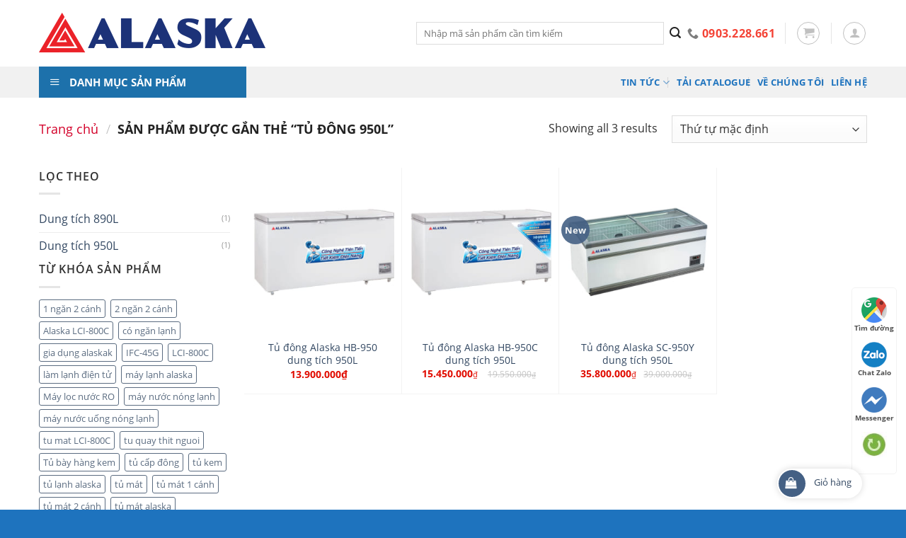

--- FILE ---
content_type: text/html; charset=UTF-8
request_url: https://alaskavietnam.org/tu-khoa-san-pham/tu-dong-950l/
body_size: 18527
content:
<!DOCTYPE html>
<!--[if IE 9 ]> <html lang="vi"
	prefix="og: https://ogp.me/ns#"  class="ie9 loading-site no-js"> <![endif]-->
<!--[if IE 8 ]> <html lang="vi"
	prefix="og: https://ogp.me/ns#"  class="ie8 loading-site no-js"> <![endif]-->
<!--[if (gte IE 9)|!(IE)]><!--><html lang="vi"
	prefix="og: https://ogp.me/ns#"  class="loading-site no-js"> <!--<![endif]-->
<head>

<meta charset="UTF-8" />
<meta name=”robots” content=”noodp,index,follow” />
<meta name=’revisit-after’ content=’1 days’ />
<meta http-equiv=”content-language” content=”vi” />
<meta http-equiv=”Content-Type” content=”text/html; charset=utf-8″ />
<!-- geo-tag-begin -->
<meta name="geo.region" content="VN-HN" />
<meta name="geo.placename" content="Hà Nội" />
<meta name="geo.position" content="21.02945;105.854444" />
<meta name="ICBM" content="21.02945, 105.854444" />

<meta name="geo.region" content="VN-SG" />
<meta name="geo.placename" content="Hồ Chí Minh" />
<meta name="geo.position" content="10.775844;106.701756" />
<meta name="ICBM" content="10.775844, 106.701756" />
<!-- geo-tag-end -->

	<link rel="profile" href="https://gmpg.org/xfn/11" />
	<link rel="pingback" href="https://alaskavietnam.org/xmlrpc.php" />

	<script>(function(html){html.className = html.className.replace(/\bno-js\b/,'js')})(document.documentElement);</script>
<title>tủ đông 950l | Alaska Việt Nam</title>
<meta name="viewport" content="width=device-width, initial-scale=1, maximum-scale=1" />
<!-- All In One SEO Pack 3.6.2ob_start_detected [-1,-1] -->

<meta name="keywords"  content="hb-950,tủ đông hb-950,tủ đông 950l,tu dong hb-950,tủ đông alaska,sc-950y,tu dong sc 950y,tủ đông sc 950y,tủ bày hàng sc 950y,tu dong kinh phang,tủ đông kính phẳng" />

<script type="application/ld+json" class="aioseop-schema">{}</script>
<link rel="canonical" href="https://alaskavietnam.org/tu-khoa-san-pham/tu-dong-950l/" />
			<script type="text/javascript" >
				window.ga=window.ga||function(){(ga.q=ga.q||[]).push(arguments)};ga.l=+new Date;
				ga('create', 'G-1R47JD7MNV', { 'cookieDomain': 'alaskavietnam.org' } );
				// Plugins
				
				ga('send', 'pageview');
			</script>
			<script async src="https://www.google-analytics.com/analytics.js"></script>
			<!-- All In One SEO Pack -->
<link rel='dns-prefetch' href='//s.w.org' />
<link rel='stylesheet' id='dashicons-css'  href='https://alaskavietnam.org/wp-includes/css/dashicons.min.css?ver=5.4.18' type='text/css' media='all' />
<link rel='stylesheet' id='font-awesome-css'  href='https://alaskavietnam.org/wp-content/themes/flatsome-child/font-awesome/css/font-awesome.min.css?ver=5.4.18' type='text/css' media='all' />
<link rel='stylesheet' id='menu-icons-extra-css'  href='https://alaskavietnam.org/wp-content/plugins/menu-icons/css/extra.min.css?ver=0.12.4' type='text/css' media='all' />
<link rel='stylesheet' id='wc-block-vendors-style-css'  href='https://alaskavietnam.org/wp-content/plugins/woocommerce/packages/woocommerce-blocks/build/vendors-style.css?ver=2.7.1' type='text/css' media='all' />
<link rel='stylesheet' id='wc-block-style-css'  href='https://alaskavietnam.org/wp-content/plugins/woocommerce/packages/woocommerce-blocks/build/style.css?ver=2.7.1' type='text/css' media='all' />
<link rel='stylesheet' id='contact-form-7-css'  href='https://alaskavietnam.org/wp-content/plugins/contact-form-7/includes/css/styles.css?ver=5.2' type='text/css' media='all' />
<link rel='stylesheet' id='ot-vertical-menu-css-css'  href='https://alaskavietnam.org/wp-content/plugins/ot-flatsome-vertical-menu/assets/css/style.css?ver=1.2.3' type='text/css' media='all' />
<link rel='stylesheet' id='pwb-styles-frontend-css'  href='https://alaskavietnam.org/wp-content/plugins/perfect-woocommerce-brands/assets/css/styles-frontend.min.css?ver=1.8.3' type='text/css' media='all' />
<link rel='stylesheet' id='toc-screen-css'  href='https://alaskavietnam.org/wp-content/plugins/table-of-contents-plus/screen.min.css?ver=2002' type='text/css' media='all' />
<link rel='stylesheet' id='woof-css'  href='https://alaskavietnam.org/wp-content/plugins/woocommerce-products-filter/css/front.css?ver=2.2.4' type='text/css' media='all' />
<link rel='stylesheet' id='chosen-drop-down-css'  href='https://alaskavietnam.org/wp-content/plugins/woocommerce-products-filter/js/chosen/chosen.min.css?ver=2.2.4' type='text/css' media='all' />
<style id='woocommerce-inline-inline-css' type='text/css'>
.woocommerce form .form-row .required { visibility: visible; }
</style>
<link rel='stylesheet' id='slick-style-css'  href='https://alaskavietnam.org/wp-content/themes/flatsome-child/libs/slick/slick.css?ver=5.4.18' type='text/css' media='all' />
<link rel='stylesheet' id='flatsome-icons-css'  href='https://alaskavietnam.org/wp-content/themes/flatsome/assets/css/fl-icons.css?ver=3.12' type='text/css' media='all' />
<link rel='stylesheet' id='flatsome-main-css'  href='https://alaskavietnam.org/wp-content/themes/flatsome/assets/css/flatsome.css?ver=3.12.0' type='text/css' media='all' />
<link rel='stylesheet' id='flatsome-shop-css'  href='https://alaskavietnam.org/wp-content/themes/flatsome/assets/css/flatsome-shop.css?ver=3.12.0' type='text/css' media='all' />
<link rel='stylesheet' id='flatsome-style-css'  href='https://alaskavietnam.org/wp-content/themes/flatsome-child/style.css?ver=1.0.0' type='text/css' media='all' />
<script type='text/javascript' src='https://alaskavietnam.org/wp-includes/js/jquery/jquery.js?ver=1.12.4-wp'></script>
<link rel='https://api.w.org/' href='https://alaskavietnam.org/wp-json/' />
<link rel="EditURI" type="application/rsd+xml" title="RSD" href="https://alaskavietnam.org/xmlrpc.php?rsd" />
<link rel="wlwmanifest" type="application/wlwmanifest+xml" href="https://alaskavietnam.org/wp-includes/wlwmanifest.xml" /> 
<meta name="generator" content="WordPress 5.4.18" />
<meta name="generator" content="WooCommerce 4.3.0" />
<link rel="canonical" href="https://alaskavietnam.org/tu-khoa-san-pham/tu-dong-950l/" />
<style>.bg{opacity: 0; transition: opacity 1s; -webkit-transition: opacity 1s;} .bg-loaded{opacity: 1;}</style><!--[if IE]><link rel="stylesheet" type="text/css" href="https://alaskavietnam.org/wp-content/themes/flatsome/assets/css/ie-fallback.css"><script src="//cdnjs.cloudflare.com/ajax/libs/html5shiv/3.6.1/html5shiv.js"></script><script>var head = document.getElementsByTagName('head')[0],style = document.createElement('style');style.type = 'text/css';style.styleSheet.cssText = ':before,:after{content:none !important';head.appendChild(style);setTimeout(function(){head.removeChild(style);}, 0);</script><script src="https://alaskavietnam.org/wp-content/themes/flatsome/assets/libs/ie-flexibility.js"></script><![endif]--><!-- Google tag (gtag.js) -->
<script async src="https://www.googletagmanager.com/gtag/js?id=G-1R47JD7MNV"></script>
<script>
  window.dataLayer = window.dataLayer || [];
  function gtag(){dataLayer.push(arguments);}
  gtag('js', new Date());

  gtag('config', 'G-1R47JD7MNV');
</script>	<noscript><style>.woocommerce-product-gallery{ opacity: 1 !important; }</style></noscript>
	<!-- Hiện không có phiên bản amphtml nào cho URL này. --><link rel="icon" href="https://alaskavietnam.org/wp-content/uploads/2020/07/logo_alaska.png" sizes="32x32" />
<link rel="icon" href="https://alaskavietnam.org/wp-content/uploads/2020/07/logo_alaska.png" sizes="192x192" />
<link rel="apple-touch-icon" href="https://alaskavietnam.org/wp-content/uploads/2020/07/logo_alaska.png" />
<meta name="msapplication-TileImage" content="https://alaskavietnam.org/wp-content/uploads/2020/07/logo_alaska.png" />
<style id="custom-css" type="text/css">:root {--primary-color: #446084;}.full-width .ubermenu-nav, .container, .row{max-width: 1200px}.row.row-collapse{max-width: 1170px}.row.row-small{max-width: 1192.5px}.row.row-large{max-width: 1230px}.header-main{height: 94px}#logo img{max-height: 94px}#logo{width:503px;}#logo img{padding:5px 0;}.stuck #logo img{padding:1px 0;}.header-bottom{min-height: 10px}.header-top{min-height: 30px}.transparent .header-main{height: 204px}.transparent #logo img{max-height: 204px}.has-transparent + .page-title:first-of-type,.has-transparent + #main > .page-title,.has-transparent + #main > div > .page-title,.has-transparent + #main .page-header-wrapper:first-of-type .page-title{padding-top: 254px;}.header.show-on-scroll,.stuck .header-main{height:70px!important}.stuck #logo img{max-height: 70px!important}.search-form{ width: 100%;}.header-bg-color, .header-wrapper {background-color: rgba(255,255,255,0.9)}.header-bottom {background-color: #f1f1f1}.header-main .nav > li > a{line-height: 30px }.stuck .header-main .nav > li > a{line-height: 43px }.header-bottom-nav > li > a{line-height: 5px }@media (max-width: 549px) {.header-main{height: 70px}#logo img{max-height: 70px}}.main-menu-overlay{background-color: #a30b84}.nav-dropdown-has-arrow li.has-dropdown:before{border-bottom-color: #1c3278;}.nav .nav-dropdown{border-color: #1c3278 }.nav-dropdown{font-size:113%}.nav-dropdown-has-arrow li.has-dropdown:after{border-bottom-color: #ffffff;}.nav .nav-dropdown{background-color: #ffffff}.header-top{background-color:rgba(94,94,94,0.42)!important;}/* Background Color */[data-icon-label]:after, .secondary.is-underline:hover,.secondary.is-outline:hover,.icon-label,.button.secondary:not(.is-outline),.button.alt:not(.is-outline), .badge-inner.on-sale, .button.checkout, .single_add_to_cart_button, .current .breadcrumb-step{ background-color:#e6001b; }[data-text-bg="secondary"]{background-color: #e6001b;}/* Color */.secondary.is-underline,.secondary.is-link, .secondary.is-outline,.stars a.active, .star-rating:before, .woocommerce-page .star-rating:before,.star-rating span:before, .color-secondary{color: #e6001b}/* Color !important */[data-text-color="secondary"]{color: #e6001b!important;}/* Border */.secondary.is-outline:hover{border-color:#e6001b}.success.is-underline:hover,.success.is-outline:hover,.success{background-color: #f5f5f5}.success-color, .success.is-link, .success.is-outline{color: #f5f5f5;}.success-border{border-color: #f5f5f5!important;}/* Color !important */[data-text-color="success"]{color: #f5f5f5!important;}/* Background Color */[data-text-bg="success"]{background-color: #f5f5f5;}.alert.is-underline:hover,.alert.is-outline:hover,.alert{background-color: #e6001b}.alert.is-link, .alert.is-outline, .color-alert{color: #e6001b;}/* Color !important */[data-text-color="alert"]{color: #e6001b!important;}/* Background Color */[data-text-bg="alert"]{background-color: #e6001b;}body{font-size: 100%;}@media screen and (max-width: 549px){body{font-size: 100%;}}body{font-family:"Open Sans", sans-serif}body{font-weight: 0}body{color: #303030}.nav > li > a {font-family:"Open Sans", sans-serif;}.mobile-sidebar-levels-2 .nav > li > ul > li > a {font-family:"Open Sans", sans-serif;}.nav > li > a {font-weight: 0;}.mobile-sidebar-levels-2 .nav > li > ul > li > a {font-weight: 0;}h1,h2,h3,h4,h5,h6,.heading-font, .off-canvas-center .nav-sidebar.nav-vertical > li > a{font-family: "Open Sans", sans-serif;}h1,h2,h3,h4,h5,h6,.heading-font,.banner h1,.banner h2{font-weight: 700;}h1,h2,h3,h4,h5,h6,.heading-font{color: #121111;}.alt-font{font-family: "Open Sans", sans-serif;}.alt-font{font-weight: 0!important;}.header:not(.transparent) .header-nav.nav > li > a {color: #1e73be;}.header:not(.transparent) .header-nav.nav > li > a:hover,.header:not(.transparent) .header-nav.nav > li.active > a,.header:not(.transparent) .header-nav.nav > li.current > a,.header:not(.transparent) .header-nav.nav > li > a.active,.header:not(.transparent) .header-nav.nav > li > a.current{color: #dd3333;}.header-nav.nav-line-bottom > li > a:before,.header-nav.nav-line-grow > li > a:before,.header-nav.nav-line > li > a:before,.header-nav.nav-box > li > a:hover,.header-nav.nav-box > li.active > a,.header-nav.nav-pills > li > a:hover,.header-nav.nav-pills > li.active > a{color:#FFF!important;background-color: #dd3333;}.shop-page-title.featured-title .title-overlay{background-color: rgba(221,51,51,0.3);}.products.has-equal-box-heights .box-image {padding-top: 100%;}@media screen and (min-width: 550px){.products .box-vertical .box-image{min-width: 300px!important;width: 300px!important;}}.footer-1{background-color: #1d4fba}.footer-2{background-color: #1c3278}.absolute-footer, html{background-color: #1e73be}/* Custom CSS */.product-short-description{font-size:14px;}h1.product-title.product_title.entry-title{font-size:17px;}.ex_images_sub .slick-slide{display:inline-block !important;}clear: both;background: #fff;border-radius: 40px;box-shadow: 0 0 10px 0 rgba(0,0,0,.15);font-size: 14px;padding: 0 10px 0 0;width: 120px;}.add-to-cart-container{margin-bottom:0px !important;}#fixed_cart{position:fixed;bottom:16px;right:62px;display:block;z-index:998;clear: both;background: #fff;border-radius: 40px;box-shadow: 0 0 10px 0 rgba(0,0,0,.15);font-size: 14px;padding: 0 10px 0 0;width: 120px;}#fixed_cart div { float: left;width: 38px;height: 38px;border-radius: 40px;background: var(--primary-color);margin: 2px 5px 2px 2px;}#fixed_cart div i {width:22px;height:18px;display:block;margin:9px 0 0 9px;font-size:16px;color:#ffffff;}#fixed_cart div i::after{background-color: #3fb846;}#fixed_cart span{float: right;margin: 5px 5px 2px 2px;font-size:13px;padding: 4px 0 0;white-space: nowrap;}.devvn_cmt_box > span {background-color: #03a0e2;}/* Custom CSS Tablet */@media (max-width: 849px){.col.single_product_gallery{width: 45% !important;max-width: 45%;-ms-flex-preferred-size: 45%;flex-basis: 45%;}.col.single_product_right_col{width: 55% !important;max-width: 55%;-ms-flex-preferred-size: 55%;flex-basis: 55%;}}/* Custom CSS Mobile */@media (max-width: 549px){#fixed_cart{ display:none;}.col.single_product_gallery, .col.single_product_right_col{width: 100% !important;max-width: 100%;-ms-flex-preferred-size: 100%;flex-basis: 100%;}}.label-new.menu-item > a:after{content:"New";}.label-hot.menu-item > a:after{content:"Hot";}.label-sale.menu-item > a:after{content:"Sale";}.label-popular.menu-item > a:after{content:"Popular";}</style>        <script type="text/javascript">
            var woof_is_permalink =1;

            var woof_shop_page = "";
        
            var woof_really_curr_tax = {};
            var woof_current_page_link = location.protocol + '//' + location.host + location.pathname;
            //***lets remove pagination from woof_current_page_link
            woof_current_page_link = woof_current_page_link.replace(/\page\/[0-9]+/, "");
                    var woof_link = 'https://alaskavietnam.org/wp-content/plugins/woocommerce-products-filter/';

                                woof_really_curr_tax = {term_id:219, taxonomy: "product_tag"};
                            </script>

                <script>

            var woof_ajaxurl = "https://alaskavietnam.org/wp-admin/admin-ajax.php";

            var woof_lang = {
                'orderby': "orderby",
                'date': "date",
                'perpage': "per page",
                'pricerange': "price range",
                'menu_order': "menu order",
                'popularity': "popularity",
                'rating': "rating",
                'price': "price low to high",
                'price-desc': "price high to low"
            };

            if (typeof woof_lang_custom == 'undefined') {
                var woof_lang_custom = {};/*!!important*/
            }

            //***

            var woof_is_mobile = 0;
        


            var woof_show_price_search_button = 0;
            var woof_show_price_search_type = 0;
        
            var woof_show_price_search_type = 0;

            var swoof_search_slug = "swoof";

        
            var icheck_skin = {};
                        icheck_skin = 'none';
        
            var is_woof_use_chosen =1;

        

            var woof_current_values = '[]';
            //+++
            var woof_lang_loading = "Loading ...";

        
            var woof_lang_show_products_filter = "show products filter";
            var woof_lang_hide_products_filter = "hide products filter";
            var woof_lang_pricerange = "price range";

            //+++

            var woof_use_beauty_scroll =0;
            //+++
            var woof_autosubmit =1;
            var woof_ajaxurl = "https://alaskavietnam.org/wp-admin/admin-ajax.php";
            /*var woof_submit_link = "";*/
            var woof_is_ajax = 0;
            var woof_ajax_redraw = 0;
            var woof_ajax_page_num =1;
            var woof_ajax_first_done = false;
            var woof_checkboxes_slide_flag = true;


            //toggles
            var woof_toggle_type = "text";

            var woof_toggle_closed_text = "-";
            var woof_toggle_opened_text = "+";

            var woof_toggle_closed_image = "https://alaskavietnam.org/wp-content/plugins/woocommerce-products-filter/img/plus3.png";
            var woof_toggle_opened_image = "https://alaskavietnam.org/wp-content/plugins/woocommerce-products-filter/img/minus3.png";


            //indexes which can be displayed in red buttons panel
                    var woof_accept_array = ["min_price", "orderby", "perpage", "min_rating","pwb-brand","product_visibility","product_cat","product_tag","pa_brand","pa_dan-lanh","pa_den-led","pa_dung-tich-tu","pa_gas-lam-lanh","pa_gia-mien-bac","pa_gia-mien-nam","pa_gia-san-pham-theo-mien","pa_mau-sac","pa_phien-ban","pa_so-canh","pa_so-ngan","fb_product_set"];

        


            //***
            //for extensions

            var woof_ext_init_functions = null;
        

        
            var woof_overlay_skin = "default";

            jQuery(function () {
                try
                {
                    woof_current_values = jQuery.parseJSON(woof_current_values);
                } catch (e)
                {
                    woof_current_values = null;
                }
                if (woof_current_values == null || woof_current_values.length == 0) {
                    woof_current_values = {};
                }

            });

            function woof_js_after_ajax_done() {
                jQuery(document).trigger('woof_ajax_done');
                    }
        </script>
        	<meta name="google-site-verification" content="1kt74ObNMfv1cH26y_YYrDz9Y-2OcK-ol100KYsRREo" />
	<meta name="yandex-verification" content="bfac142f392bda48" />
<!-- Global site tag (gtag.js) - Google Analytics -->
<!-- Google tag (gtag.js) -->
<script async src="https://www.googletagmanager.com/gtag/js?id=G-1R47JD7MNV"></script>
<script>
  window.dataLayer = window.dataLayer || [];
  function gtag(){dataLayer.push(arguments);}
  gtag('js', new Date());

  gtag('config', 'G-1R47JD7MNV');
</script>

<script async src="https://www.googletagmanager.com/gtag/js?id=UA-172908417-1"></script>
<script>

  window.dataLayer = window.dataLayer || [];
  function gtag(){dataLayer.push(arguments);}
  gtag('js', new Date());

  gtag('config', 'UA-172908417-1');

  
</script>
<meta name="google-site-verification" content="rjg8yGn6dBmg4jvNuAfgsfruu-GwObAudezqZtFomvI" />
</head>

<body data-rsssl=1 class="archive tax-product_tag term-tu-dong-950l term-219 theme-flatsome ot-vertical-menu woocommerce woocommerce-page woocommerce-no-js">


<a class="skip-link screen-reader-text" href="#main">Skip to content</a>

<div id="wrapper">

	
	<header id="header" class="header has-sticky sticky-shrink">
		<div class="header-wrapper">
			<div id="masthead" class="header-main ">
      <div class="header-inner flex-row container logo-left medium-logo-center" role="navigation">

          <!-- Logo -->
          <div id="logo" class="flex-col logo">
            <!-- Header logo -->
<a href="https://alaskavietnam.org/" title="Alaska Việt Nam - Sản phẩm chính hãng &#8211; Bảo hành 24 tháng" rel="home">
    <img width="503" height="94" src="https://alaskavietnam.org/wp-content/uploads/2020/07/logo.png" class="header_logo header-logo" alt="Alaska Việt Nam"/><img  width="503" height="94" src="https://alaskavietnam.org/wp-content/uploads/2020/07/logo.png" class="header-logo-dark" alt="Alaska Việt Nam"/></a>
          </div>

          <!-- Mobile Left Elements -->
          <div class="flex-col show-for-medium flex-left">
            <ul class="mobile-nav nav nav-left ">
              <li class="nav-icon has-icon">
  <div class="header-button">		<a href="#" data-open="#main-menu" data-pos="right" data-bg="main-menu-overlay" data-color="" class="icon button circle is-outline is-small" aria-label="Menu" aria-controls="main-menu" aria-expanded="false">
		
		  <i class="icon-menu" ></i>
		  		</a>
	 </div> </li>            </ul>
          </div>

          <!-- Left Elements -->
          <div class="flex-col hide-for-medium flex-left
            flex-grow">
            <ul class="header-nav header-nav-main nav nav-left  nav-uppercase" >
              <li class="header-search-form search-form html relative has-icon">
	<div class="header-search-form-wrapper">
		<div class="searchform-wrapper ux-search-box relative is-normal"><form role="search" method="get" class="searchform" action="https://alaskavietnam.org/">
	<div class="flex-row relative">
						<div class="flex-col flex-grow">
			<label class="screen-reader-text" for="woocommerce-product-search-field-0">Tìm kiếm:</label>
			<input type="search" id="woocommerce-product-search-field-0" class="search-field mb-0" placeholder="Nhập mã sản phẩm cần tìm kiếm" value="" name="s" />
			<input type="hidden" name="post_type" value="product" />
					</div>
		<div class="flex-col">
			<button type="submit" value="Tìm kiếm" class="ux-search-submit submit-button secondary button icon mb-0">
				<i class="icon-search" ></i>			</button>
		</div>
	</div>
	<div class="live-search-results text-left z-top"></div>
</form>
</div>	</div>
</li>            </ul>
          </div>

          <!-- Right Elements -->
          <div class="flex-col hide-for-medium flex-right">
            <ul class="header-nav header-nav-main nav nav-right  nav-uppercase">
              <li class="html custom html_topbar_right"><ul id="header-contact" class="nav nav-divided nav-uppercase header-contact">
		
					
			
						<li class="">
			  <a href="tel:0903228661" class="tooltip tooltipstered">
			     <i class="icon-phone" style="font-size:16px;"></i>			      <span style = "color:#f44336; font-size:16px;">0903.228.661</span>
			  </a>
			</li>
				</ul></li><li class="header-divider"></li><li class="cart-item has-icon">
<div class="header-button">
	<a href="https://alaskavietnam.org/gio-hang/" class="header-cart-link off-canvas-toggle nav-top-link icon button circle is-outline is-small" data-open="#cart-popup" data-class="off-canvas-cart" title="Giỏ hàng" data-pos="right">


    <i class="icon-shopping-cart"
    data-icon-label="0">
  </i>
  </a>
</div>


  <!-- Cart Sidebar Popup -->
  <div id="cart-popup" class="mfp-hide widget_shopping_cart">
  <div class="cart-popup-inner inner-padding">
      <div class="cart-popup-title text-center">
          <h4 class="uppercase">Giỏ hàng</h4>
          <div class="is-divider"></div>
      </div>
      <div class="widget_shopping_cart_content">
          

	<p class="woocommerce-mini-cart__empty-message">Chưa có sản phẩm trong giỏ hàng.</p>


      </div>
            <div class="cart-sidebar-content relative"></div>  </div>
  </div>

</li>
<li class="header-divider"></li><li class="account-item has-icon
    "
>
<div class="header-button">
<a href="https://alaskavietnam.org/my-account/"
    class="nav-top-link nav-top-not-logged-in icon button circle is-outline is-small"
    data-open="#login-form-popup"  >
  <i class="icon-user" ></i>
</a>

</div>

</li>
            </ul>
          </div>

          <!-- Mobile Right Elements -->
          <div class="flex-col show-for-medium flex-right">
            <ul class="mobile-nav nav nav-right ">
              <li class="cart-item has-icon">

<div class="header-button">      <a href="https://alaskavietnam.org/gio-hang/" class="header-cart-link off-canvas-toggle nav-top-link icon button circle is-outline is-small" data-open="#cart-popup" data-class="off-canvas-cart" title="Giỏ hàng" data-pos="right">
  
    <i class="icon-shopping-cart"
    data-icon-label="0">
  </i>
  </a>
</div>
</li>
<li class="header-divider"></li><li class="account-item has-icon">
<div class="header-button">	<a href="https://alaskavietnam.org/my-account/"
	class="account-link-mobile icon button circle is-outline is-small" title="Tài khoản">
	  <i class="icon-user" ></i>	</a>
</div></li>
            </ul>
          </div>

      </div>
     
      </div><div id="wide-nav" class="header-bottom wide-nav ">
    <div class="flex-row container">

                        <div class="flex-col hide-for-medium flex-left">
                <ul class="nav header-nav header-bottom-nav nav-left  nav-divided nav-spacing-small nav-uppercase">
                                <div id="mega-menu-wrap"
                 class="ot-vm-click">
                <div id="mega-menu-title">
                    <i class="icon-menu"></i> DANH MỤC SẢN PHẨM                </div>
				<ul id="mega_menu" class="sf-menu sf-vertical"><li id="menu-item-916" class="menu-item menu-item-type-taxonomy menu-item-object-product_cat menu-item-has-children menu-item-916"><a href="https://alaskavietnam.org/tu-dong/">Tủ đông</a>
<ul class="sub-menu">
	<li id="menu-item-922" class="menu-item menu-item-type-taxonomy menu-item-object-product_cat menu-item-922"><a href="https://alaskavietnam.org/tu-dong-inverter/">Tủ đông inverter</a></li>
	<li id="menu-item-921" class="menu-item menu-item-type-taxonomy menu-item-object-product_cat menu-item-921"><a href="https://alaskavietnam.org/tu-dong-dang-dung/">Tủ đông dạng đứng</a></li>
	<li id="menu-item-923" class="menu-item menu-item-type-taxonomy menu-item-object-product_cat menu-item-923"><a href="https://alaskavietnam.org/tu-dong-mat-kinh-cong/">Tủ đông mặt kính cong</a></li>
	<li id="menu-item-924" class="menu-item menu-item-type-taxonomy menu-item-object-product_cat menu-item-924"><a href="https://alaskavietnam.org/tu-dong-mat-kinh-phang/">Tủ đông mặt kính phẳng</a></li>
	<li id="menu-item-917" class="menu-item menu-item-type-taxonomy menu-item-object-product_cat menu-item-917"><a href="https://alaskavietnam.org/tu-dong-1-ngan-1-canh/">Tủ đông 1 ngăn 1 cánh</a></li>
	<li id="menu-item-918" class="menu-item menu-item-type-taxonomy menu-item-object-product_cat menu-item-918"><a href="https://alaskavietnam.org/tu-dong-1-ngan-2-canh/">Tủ đông 1 ngăn 2 cánh</a></li>
	<li id="menu-item-919" class="menu-item menu-item-type-taxonomy menu-item-object-product_cat menu-item-919"><a href="https://alaskavietnam.org/tu-dong-1-ngan-3-canh/">Tủ đông 1 ngăn 3 cánh</a></li>
	<li id="menu-item-920" class="menu-item menu-item-type-taxonomy menu-item-object-product_cat menu-item-920"><a href="https://alaskavietnam.org/tu-dong-2-ngan-2-canh/">Tủ đông 2 ngăn 2 cánh</a></li>
	<li id="menu-item-925" class="menu-item menu-item-type-taxonomy menu-item-object-product_cat menu-item-925"><a href="https://alaskavietnam.org/tu-dong-inox/">Tủ đông inox</a></li>
</ul>
</li>
<li id="menu-item-927" class="menu-item menu-item-type-taxonomy menu-item-object-product_cat menu-item-has-children menu-item-927"><a href="https://alaskavietnam.org/tu-mat/">Tủ mát</a>
<ul class="sub-menu">
	<li id="menu-item-2593" class="menu-item menu-item-type-taxonomy menu-item-object-product_cat menu-item-2593"><a href="https://alaskavietnam.org/tu-mat-inverter/">Tủ Mát Inverter</a></li>
	<li id="menu-item-936" class="menu-item menu-item-type-taxonomy menu-item-object-product_cat menu-item-936"><a href="https://alaskavietnam.org/tu-mat-inox/">Tủ mát inox</a></li>
	<li id="menu-item-934" class="menu-item menu-item-type-taxonomy menu-item-object-product_cat menu-item-934"><a href="https://alaskavietnam.org/tu-mat-mini/">Tủ mát mini</a></li>
	<li id="menu-item-928" class="menu-item menu-item-type-taxonomy menu-item-object-product_cat menu-item-928"><a href="https://alaskavietnam.org/tu-mat-1-canh/">Tủ mát 1 cánh</a></li>
	<li id="menu-item-929" class="menu-item menu-item-type-taxonomy menu-item-object-product_cat menu-item-929"><a href="https://alaskavietnam.org/tu-mat-2-canh/">Tủ mát 2 cánh</a></li>
	<li id="menu-item-930" class="menu-item menu-item-type-taxonomy menu-item-object-product_cat menu-item-930"><a href="https://alaskavietnam.org/tu-mat-2-canh-lua/">Tủ mát 2 cánh lùa</a></li>
	<li id="menu-item-931" class="menu-item menu-item-type-taxonomy menu-item-object-product_cat menu-item-931"><a href="https://alaskavietnam.org/tu-mat-3-canh/">Tủ mát 3 cánh</a></li>
	<li id="menu-item-932" class="menu-item menu-item-type-taxonomy menu-item-object-product_cat menu-item-932"><a href="https://alaskavietnam.org/tu-mat-4-canh/">Tủ mát 4 cánh</a></li>
	<li id="menu-item-933" class="menu-item menu-item-type-taxonomy menu-item-object-product_cat menu-item-933"><a href="https://alaskavietnam.org/tu-mat-5-canh/">Tủ mát 5 cánh</a></li>
	<li id="menu-item-935" class="menu-item menu-item-type-taxonomy menu-item-object-product_cat menu-item-935"><a href="https://alaskavietnam.org/tu-mat-nam-ngang/">Tủ mát nằm ngang</a></li>
</ul>
</li>
<li id="menu-item-2696" class="menu-item menu-item-type-taxonomy menu-item-object-product_cat menu-item-has-children menu-item-2696"><a href="https://alaskavietnam.org/tu-quay-sieu-thi/">Tủ quầy siêu thị</a>
<ul class="sub-menu">
	<li id="menu-item-965" class="menu-item menu-item-type-taxonomy menu-item-object-product_cat menu-item-965"><a href="https://alaskavietnam.org/quay-banh/">Quầy bánh</a></li>
	<li id="menu-item-967" class="menu-item menu-item-type-taxonomy menu-item-object-product_cat menu-item-967"><a href="https://alaskavietnam.org/quay-thit-nguoi/">Quầy thịt nguội</a></li>
	<li id="menu-item-966" class="menu-item menu-item-type-taxonomy menu-item-object-product_cat menu-item-966"><a href="https://alaskavietnam.org/quay-sieu-thi/">Quầy siêu thị</a></li>
</ul>
</li>
<li id="menu-item-942" class="menu-item menu-item-type-taxonomy menu-item-object-product_cat menu-item-942"><a href="https://alaskavietnam.org/may-loc-nuoc-ro/">Máy lọc nước RO</a></li>
<li id="menu-item-937" class="menu-item menu-item-type-taxonomy menu-item-object-product_cat menu-item-has-children menu-item-937"><a href="https://alaskavietnam.org/cay-nuoc-nong-lanh/">Cây nước nóng lạnh</a>
<ul class="sub-menu">
	<li id="menu-item-938" class="menu-item menu-item-type-taxonomy menu-item-object-product_cat menu-item-938"><a href="https://alaskavietnam.org/binh-am/">Bình âm</a></li>
	<li id="menu-item-939" class="menu-item menu-item-type-taxonomy menu-item-object-product_cat menu-item-939"><a href="https://alaskavietnam.org/co-ngan-lanh/">Có ngăn lạnh</a></li>
	<li id="menu-item-940" class="menu-item menu-item-type-taxonomy menu-item-object-product_cat menu-item-940"><a href="https://alaskavietnam.org/khong-co-ngan-lanh/">Không có ngăn lạnh</a></li>
</ul>
</li>
<li id="menu-item-943" class="menu-item menu-item-type-taxonomy menu-item-object-product_cat menu-item-has-children menu-item-943"><a href="https://alaskavietnam.org/gia-dung-alaska/">Gia dụng Alaska</a>
<ul class="sub-menu">
	<li id="menu-item-944" class="menu-item menu-item-type-taxonomy menu-item-object-product_cat menu-item-944"><a href="https://alaskavietnam.org/am-dun-nuoc-sieu-toc/">Ấm đun nước siêu tốc</a></li>
	<li id="menu-item-945" class="menu-item menu-item-type-taxonomy menu-item-object-product_cat menu-item-945"><a href="https://alaskavietnam.org/bep-hong-ngoai/">Bếp hồng ngoại</a></li>
	<li id="menu-item-946" class="menu-item menu-item-type-taxonomy menu-item-object-product_cat menu-item-946"><a href="https://alaskavietnam.org/binh-nuoc-loc/">Bình nước lọc</a></li>
	<li id="menu-item-947" class="menu-item menu-item-type-taxonomy menu-item-object-product_cat menu-item-947"><a href="https://alaskavietnam.org/lo-nuong-alaska/">Lò nướng Alaska</a></li>
	<li id="menu-item-948" class="menu-item menu-item-type-taxonomy menu-item-object-product_cat menu-item-948"><a href="https://alaskavietnam.org/may-say-tay/">Máy sấy tay</a></li>
	<li id="menu-item-949" class="menu-item menu-item-type-taxonomy menu-item-object-product_cat menu-item-949"><a href="https://alaskavietnam.org/may-tam-nuoc-nong/">Máy tắm nước nóng</a></li>
	<li id="menu-item-950" class="menu-item menu-item-type-taxonomy menu-item-object-product_cat menu-item-950"><a href="https://alaskavietnam.org/quat-phun-suong/">Quạt phun sương</a></li>
	<li id="menu-item-959" class="menu-item menu-item-type-taxonomy menu-item-object-product_cat menu-item-959"><a href="https://alaskavietnam.org/may-lanh-inverter/">Máy lạnh Inverter</a></li>
	<li id="menu-item-951" class="menu-item menu-item-type-taxonomy menu-item-object-product_cat menu-item-951"><a href="https://alaskavietnam.org/may-giat-alaska/">Máy giặt Alaska</a></li>
	<li id="menu-item-952" class="menu-item menu-item-type-taxonomy menu-item-object-product_cat menu-item-952"><a href="https://alaskavietnam.org/may-say-quan-ao-alaska/">Máy sấy quần áo Alaska</a></li>
	<li id="menu-item-953" class="menu-item menu-item-type-taxonomy menu-item-object-product_cat menu-item-953"><a href="https://alaskavietnam.org/tu-lanh-alaska/">Tủ lạnh Alaska</a></li>
	<li id="menu-item-954" class="menu-item menu-item-type-taxonomy menu-item-object-product_cat menu-item-954"><a href="https://alaskavietnam.org/may-lam-kem/">Máy làm kem</a></li>
</ul>
</li>
<li id="menu-item-955" class="menu-item menu-item-type-taxonomy menu-item-object-product_cat menu-item-has-children menu-item-955"><a href="https://alaskavietnam.org/may-lanh-alaska/">Máy lạnh Alaska</a>
<ul class="sub-menu">
	<li id="menu-item-956" class="menu-item menu-item-type-taxonomy menu-item-object-product_cat menu-item-956"><a href="https://alaskavietnam.org/may-lanh-am-tran/">Máy lạnh âm trần</a></li>
	<li id="menu-item-957" class="menu-item menu-item-type-taxonomy menu-item-object-product_cat menu-item-957"><a href="https://alaskavietnam.org/may-lanh-ap-tran/">Máy lạnh áp trần</a></li>
	<li id="menu-item-958" class="menu-item menu-item-type-taxonomy menu-item-object-product_cat menu-item-958"><a href="https://alaskavietnam.org/may-lanh-dung/">Máy lạnh đứng</a></li>
	<li id="menu-item-960" class="menu-item menu-item-type-taxonomy menu-item-object-product_cat menu-item-960"><a href="https://alaskavietnam.org/may-lanh-treo-tuong/">Máy lạnh treo tường</a></li>
</ul>
</li>
<li id="menu-item-961" class="menu-item menu-item-type-taxonomy menu-item-object-product_cat menu-item-has-children menu-item-961"><a href="https://alaskavietnam.org/tu-uop-ruou-vang/">Tủ ướp rượu vang</a>
<ul class="sub-menu">
	<li id="menu-item-962" class="menu-item menu-item-type-taxonomy menu-item-object-product_cat menu-item-962"><a href="https://alaskavietnam.org/lam-lanh-dien-tu-tu-uop-ruou-vang/">Làm lạnh điện tử</a></li>
	<li id="menu-item-963" class="menu-item menu-item-type-taxonomy menu-item-object-product_cat menu-item-963"><a href="https://alaskavietnam.org/lam-lanh-bang-block-may/">Làm lạnh bằng Block máy</a></li>
</ul>
</li>
<li id="menu-item-968" class="menu-item menu-item-type-taxonomy menu-item-object-product_cat menu-item-968"><a href="https://alaskavietnam.org/quat-hoi-nuoc-alaska/">Quạt hơi nước Alaska</a></li>
<li id="menu-item-969" class="menu-item menu-item-type-taxonomy menu-item-object-product_cat menu-item-969"><a href="https://alaskavietnam.org/quat-chan-gio/">Quạt chắn gió</a></li>
</ul>            </div>
			                </ul>
            </div>
            
            
                        <div class="flex-col hide-for-medium flex-right flex-grow">
              <ul class="nav header-nav header-bottom-nav nav-right  nav-divided nav-spacing-small nav-uppercase">
                   <li id="menu-item-2376" class="menu-item menu-item-type-taxonomy menu-item-object-category menu-item-has-children menu-item-2376 has-dropdown"><a href="https://alaskavietnam.org/chuyen-muc/tin-tuc/" class="nav-top-link">Tin tức<i class="icon-angle-down" ></i></a>
<ul class="sub-menu nav-dropdown nav-dropdown-bold dropdown-uppercase">
	<li id="menu-item-2377" class="menu-item menu-item-type-taxonomy menu-item-object-category menu-item-2377"><a href="https://alaskavietnam.org/chuyen-muc/review-san-pham/">Review Sản Phẩm</a></li>
	<li id="menu-item-2378" class="menu-item menu-item-type-taxonomy menu-item-object-category menu-item-2378"><a href="https://alaskavietnam.org/chuyen-muc/khuyen-mai/">Khuyến mãi</a></li>
	<li id="menu-item-2379" class="menu-item menu-item-type-taxonomy menu-item-object-category menu-item-2379"><a href="https://alaskavietnam.org/chuyen-muc/goc-thu-thuat/">Góc thủ thuật</a></li>
	<li id="menu-item-825" class="menu-item menu-item-type-taxonomy menu-item-object-category menu-item-825"><a href="https://alaskavietnam.org/chuyen-muc/tu-van-meo-vat/">Tư vấn mẹo vặt</a></li>
	<li id="menu-item-2380" class="menu-item menu-item-type-taxonomy menu-item-object-category menu-item-2380"><a href="https://alaskavietnam.org/chuyen-muc/san-pham-alaska/">Sản phẩm alaska</a></li>
</ul>
</li>
<li id="menu-item-2355" class="menu-item menu-item-type-post_type menu-item-object-page menu-item-2355"><a href="https://alaskavietnam.org/tai-catalogue/" class="nav-top-link">Tải Catalogue</a></li>
<li id="menu-item-1807" class="menu-item menu-item-type-post_type menu-item-object-page menu-item-1807"><a href="https://alaskavietnam.org/about/" class="nav-top-link">Về chúng tôi</a></li>
<li id="menu-item-1783" class="menu-item menu-item-type-post_type menu-item-object-page menu-item-1783"><a href="https://alaskavietnam.org/contact/" class="nav-top-link">Liên hệ</a></li>
              </ul>
            </div>
            
                          <div class="flex-col show-for-medium flex-grow">
                  <ul class="nav header-bottom-nav nav-center mobile-nav  nav-divided nav-spacing-small nav-uppercase">
                      <li class="header-search-form search-form html relative has-icon">
	<div class="header-search-form-wrapper">
		<div class="searchform-wrapper ux-search-box relative is-normal"><form role="search" method="get" class="searchform" action="https://alaskavietnam.org/">
	<div class="flex-row relative">
						<div class="flex-col flex-grow">
			<label class="screen-reader-text" for="woocommerce-product-search-field-1">Tìm kiếm:</label>
			<input type="search" id="woocommerce-product-search-field-1" class="search-field mb-0" placeholder="Nhập mã sản phẩm cần tìm kiếm" value="" name="s" />
			<input type="hidden" name="post_type" value="product" />
					</div>
		<div class="flex-col">
			<button type="submit" value="Tìm kiếm" class="ux-search-submit submit-button secondary button icon mb-0">
				<i class="icon-search" ></i>			</button>
		</div>
	</div>
	<div class="live-search-results text-left z-top"></div>
</form>
</div>	</div>
</li>                  </ul>
              </div>
            
    </div>
</div>

<div class="header-bg-container fill"><div class="header-bg-image fill"></div><div class="header-bg-color fill"></div></div>		</div>
	</header>

	<div class="shop-page-title category-page-title page-title ">
	<div class="page-title-inner flex-row  medium-flex-wrap container">
	  <div class="flex-col flex-grow medium-text-center">
	  	<div class="is-large">
	<nav class="woocommerce-breadcrumb breadcrumbs uppercase"><a href="https://alaskavietnam.org">Trang chủ</a> <span class="divider">&#47;</span> Sản phẩm được gắn thẻ &ldquo;tủ đông 950l&rdquo;</nav></div>
<div class="category-filtering category-filter-row show-for-medium">
	<a href="#" data-open="#shop-sidebar" data-visible-after="true" data-pos="left" class="filter-button uppercase plain">
		<i class="icon-equalizer"></i>
		<strong>Lọc</strong>
	</a>
	<div class="inline-block">
			</div>
</div>
	  </div>
	  <div class="flex-col medium-text-center">
	  	
<p class="woocommerce-result-count hide-for-medium">
	Showing all 3 results</p>
<form class="woocommerce-ordering" method="get">
	<select name="orderby" class="orderby" aria-label="Đơn hàng của cửa hàng">
					<option value="menu_order"  selected='selected'>Thứ tự mặc định</option>
					<option value="popularity" >Thứ tự theo mức độ phổ biến</option>
					<option value="rating" >Thứ tự theo điểm đánh giá</option>
					<option value="date" >Mới nhất</option>
					<option value="price" >Thứ tự theo giá: thấp đến cao</option>
					<option value="price-desc" >Thứ tự theo giá: cao xuống thấp</option>
			</select>
	<input type="hidden" name="paged" value="1" />
	</form>
	  </div>
	</div>
</div>

	<main id="main" class="">
	    
<div class="row category-page-row">

		<div class="col large-3 hide-for-medium ">
						<div id="shop-sidebar" class="sidebar-inner col-inner">
				<aside id="woocommerce_layered_nav-3" class="widget woocommerce widget_layered_nav woocommerce-widget-layered-nav"><span class="widget-title shop-sidebar">Lọc theo</span><div class="is-divider small"></div><ul class="woocommerce-widget-layered-nav-list"><li class="woocommerce-widget-layered-nav-list__item wc-layered-nav-term "><a rel="nofollow" href="https://alaskavietnam.org/tu-khoa-san-pham/tu-dong-950l/?filter_dung-tich-tu=dung-tich-890l">Dung tích 890L</a> <span class="count">(1)</span></li><li class="woocommerce-widget-layered-nav-list__item wc-layered-nav-term "><a rel="nofollow" href="https://alaskavietnam.org/tu-khoa-san-pham/tu-dong-950l/?filter_dung-tich-tu=dung-tich-950l">Dung tích 950L</a> <span class="count">(1)</span></li></ul></aside><aside id="woocommerce_product_tag_cloud-2" class="widget woocommerce widget_product_tag_cloud"><span class="widget-title shop-sidebar">Từ khóa sản phẩm</span><div class="is-divider small"></div><div class="tagcloud"><a href="https://alaskavietnam.org/tu-khoa-san-pham/1-ngan-2-canh/" class="tag-cloud-link tag-link-241 tag-link-position-1" style="font-size: 9.3125pt;" aria-label="1 ngăn 2 cánh (3 sản phẩm)">1 ngăn 2 cánh</a>
<a href="https://alaskavietnam.org/tu-khoa-san-pham/2-ngan-2-canh/" class="tag-cloud-link tag-link-253 tag-link-position-2" style="font-size: 13.140625pt;" aria-label="2 ngăn 2 cánh (8 sản phẩm)">2 ngăn 2 cánh</a>
<a href="https://alaskavietnam.org/tu-khoa-san-pham/alaska-lci-800c/" class="tag-cloud-link tag-link-1566 tag-link-position-3" style="font-size: 8pt;" aria-label="Alaska LCI-800C (2 sản phẩm)">Alaska LCI-800C</a>
<a href="https://alaskavietnam.org/tu-khoa-san-pham/co-ngan-lanh/" class="tag-cloud-link tag-link-412 tag-link-position-4" style="font-size: 9.3125pt;" aria-label="có ngăn lạnh (3 sản phẩm)">có ngăn lạnh</a>
<a href="https://alaskavietnam.org/tu-khoa-san-pham/gia-dung-alaskak/" class="tag-cloud-link tag-link-381 tag-link-position-5" style="font-size: 12.046875pt;" aria-label="gia dụng alaskak (6 sản phẩm)">gia dụng alaskak</a>
<a href="https://alaskavietnam.org/tu-khoa-san-pham/ifc-45g/" class="tag-cloud-link tag-link-273 tag-link-position-6" style="font-size: 8pt;" aria-label="IFC-45G (2 sản phẩm)">IFC-45G</a>
<a href="https://alaskavietnam.org/tu-khoa-san-pham/lci-800c/" class="tag-cloud-link tag-link-1565 tag-link-position-7" style="font-size: 8pt;" aria-label="LCI-800C (2 sản phẩm)">LCI-800C</a>
<a href="https://alaskavietnam.org/tu-khoa-san-pham/lam-lanh-dien-tu/" class="tag-cloud-link tag-link-373 tag-link-position-8" style="font-size: 10.40625pt;" aria-label="làm lạnh điện tử (4 sản phẩm)">làm lạnh điện tử</a>
<a href="https://alaskavietnam.org/tu-khoa-san-pham/may-lanh-alaska/" class="tag-cloud-link tag-link-402 tag-link-position-9" style="font-size: 11.28125pt;" aria-label="máy lạnh alaska (5 sản phẩm)">máy lạnh alaska</a>
<a href="https://alaskavietnam.org/tu-khoa-san-pham/may-loc-nuoc-ro/" class="tag-cloud-link tag-link-394 tag-link-position-10" style="font-size: 10.40625pt;" aria-label="Máy lọc nước RO (4 sản phẩm)">Máy lọc nước RO</a>
<a href="https://alaskavietnam.org/tu-khoa-san-pham/may-nuoc-nong-lanh/" class="tag-cloud-link tag-link-377 tag-link-position-11" style="font-size: 13.140625pt;" aria-label="máy nước nóng lạnh (8 sản phẩm)">máy nước nóng lạnh</a>
<a href="https://alaskavietnam.org/tu-khoa-san-pham/may-nuoc-uong-nong-lanh/" class="tag-cloud-link tag-link-378 tag-link-position-12" style="font-size: 14.125pt;" aria-label="máy nước uống nóng lạnh (10 sản phẩm)">máy nước uống nóng lạnh</a>
<a href="https://alaskavietnam.org/tu-khoa-san-pham/tu-mat-lci-800c/" class="tag-cloud-link tag-link-1567 tag-link-position-13" style="font-size: 8pt;" aria-label="tu mat LCI-800C (2 sản phẩm)">tu mat LCI-800C</a>
<a href="https://alaskavietnam.org/tu-khoa-san-pham/tu-quay-thit-nguoi/" class="tag-cloud-link tag-link-1282 tag-link-position-14" style="font-size: 14.5625pt;" aria-label="tu quay thit nguoi (11 sản phẩm)">tu quay thit nguoi</a>
<a href="https://alaskavietnam.org/tu-khoa-san-pham/tu-bay-hang-kem/" class="tag-cloud-link tag-link-745 tag-link-position-15" style="font-size: 11.28125pt;" aria-label="Tủ bày hàng kem (5 sản phẩm)">Tủ bày hàng kem</a>
<a href="https://alaskavietnam.org/tu-khoa-san-pham/tu-cap-dong/" class="tag-cloud-link tag-link-187 tag-link-position-16" style="font-size: 20.90625pt;" aria-label="tủ cấp đông (45 sản phẩm)">tủ cấp đông</a>
<a href="https://alaskavietnam.org/tu-khoa-san-pham/tu-kem/" class="tag-cloud-link tag-link-286 tag-link-position-17" style="font-size: 8pt;" aria-label="tủ kem (2 sản phẩm)">tủ kem</a>
<a href="https://alaskavietnam.org/tu-khoa-san-pham/tu-lanh-alaska/" class="tag-cloud-link tag-link-389 tag-link-position-18" style="font-size: 10.40625pt;" aria-label="tủ lạnh alaska (4 sản phẩm)">tủ lạnh alaska</a>
<a href="https://alaskavietnam.org/tu-khoa-san-pham/tu-mat/" class="tag-cloud-link tag-link-321 tag-link-position-19" style="font-size: 17.1875pt;" aria-label="tủ mát (20 sản phẩm)">tủ mát</a>
<a href="https://alaskavietnam.org/tu-khoa-san-pham/tu-mat-1-canh/" class="tag-cloud-link tag-link-324 tag-link-position-20" style="font-size: 11.28125pt;" aria-label="tủ mát 1 cánh (5 sản phẩm)">tủ mát 1 cánh</a>
<a href="https://alaskavietnam.org/tu-khoa-san-pham/tu-mat-2-canh/" class="tag-cloud-link tag-link-335 tag-link-position-21" style="font-size: 14.125pt;" aria-label="tủ mát 2 cánh (10 sản phẩm)">tủ mát 2 cánh</a>
<a href="https://alaskavietnam.org/tu-khoa-san-pham/tu-mat-alaska/" class="tag-cloud-link tag-link-322 tag-link-position-22" style="font-size: 17.625pt;" aria-label="tủ mát alaska (22 sản phẩm)">tủ mát alaska</a>
<a href="https://alaskavietnam.org/tu-khoa-san-pham/tu-mat-alaska-inverter-lci-800c/" class="tag-cloud-link tag-link-1562 tag-link-position-23" style="font-size: 8pt;" aria-label="Tủ mát Alaska Inverter LCI-800C (2 sản phẩm)">Tủ mát Alaska Inverter LCI-800C</a>
<a href="https://alaskavietnam.org/tu-khoa-san-pham/tu-mat-alaska-lci-800c/" class="tag-cloud-link tag-link-1564 tag-link-position-24" style="font-size: 8pt;" aria-label="Tủ mát Alaska LCI-800C (2 sản phẩm)">Tủ mát Alaska LCI-800C</a>
<a href="https://alaskavietnam.org/tu-khoa-san-pham/tu-mat-inox/" class="tag-cloud-link tag-link-365 tag-link-position-25" style="font-size: 12.046875pt;" aria-label="tủ mát inox (6 sản phẩm)">tủ mát inox</a>
<a href="https://alaskavietnam.org/tu-khoa-san-pham/tu-mat-inverter-lci-800c/" class="tag-cloud-link tag-link-1563 tag-link-position-26" style="font-size: 8pt;" aria-label="Tủ mát Inverter LCI-800C (2 sản phẩm)">Tủ mát Inverter LCI-800C</a>
<a href="https://alaskavietnam.org/tu-khoa-san-pham/tu-mat-sieu-thi/" class="tag-cloud-link tag-link-323 tag-link-position-27" style="font-size: 16.75pt;" aria-label="tủ mát siêu thị (18 sản phẩm)">tủ mát siêu thị</a>
<a href="https://alaskavietnam.org/tu-khoa-san-pham/tu-quay-sieu-thi/" class="tag-cloud-link tag-link-1285 tag-link-position-28" style="font-size: 13.6875pt;" aria-label="tủ quầy siêu thị (9 sản phẩm)">tủ quầy siêu thị</a>
<a href="https://alaskavietnam.org/tu-khoa-san-pham/tu-dong/" class="tag-cloud-link tag-link-150 tag-link-position-29" style="font-size: 22pt;" aria-label="tủ đông (56 sản phẩm)">tủ đông</a>
<a href="https://alaskavietnam.org/tu-khoa-san-pham/tu-dong-1-ngan-2-canh/" class="tag-cloud-link tag-link-203 tag-link-position-30" style="font-size: 12.046875pt;" aria-label="tủ đông 1 ngăn 2 cánh (6 sản phẩm)">tủ đông 1 ngăn 2 cánh</a>
<a href="https://alaskavietnam.org/tu-khoa-san-pham/tu-dong-350l/" class="tag-cloud-link tag-link-252 tag-link-position-31" style="font-size: 9.3125pt;" aria-label="tủ đông 350l (3 sản phẩm)">tủ đông 350l</a>
<a href="https://alaskavietnam.org/tu-khoa-san-pham/tu-dong-450l/" class="tag-cloud-link tag-link-257 tag-link-position-32" style="font-size: 9.3125pt;" aria-label="tủ đông 450l (3 sản phẩm)">tủ đông 450l</a>
<a href="https://alaskavietnam.org/tu-khoa-san-pham/tu-dong-500l/" class="tag-cloud-link tag-link-225 tag-link-position-33" style="font-size: 9.3125pt;" aria-label="tủ đông 500l (3 sản phẩm)">tủ đông 500l</a>
<a href="https://alaskavietnam.org/tu-khoa-san-pham/tu-dong-550l/" class="tag-cloud-link tag-link-208 tag-link-position-34" style="font-size: 9.3125pt;" aria-label="tủ đông 550l (3 sản phẩm)">tủ đông 550l</a>
<a href="https://alaskavietnam.org/tu-khoa-san-pham/tu-dong-950l/" class="tag-cloud-link tag-link-219 tag-link-position-35" style="font-size: 9.3125pt;" aria-label="tủ đông 950l (3 sản phẩm)">tủ đông 950l</a>
<a href="https://alaskavietnam.org/tu-khoa-san-pham/tu-dong-alaska/" class="tag-cloud-link tag-link-360 tag-link-position-36" style="font-size: 9.3125pt;" aria-label="tủ đông alaska (3 sản phẩm)">tủ đông alaska</a>
<a href="https://alaskavietnam.org/tu-khoa-san-pham/tu-dong-bay-hang/" class="tag-cloud-link tag-link-755 tag-link-position-37" style="font-size: 11.28125pt;" aria-label="Tủ đông bày hàng (5 sản phẩm)">Tủ đông bày hàng</a>
<a href="https://alaskavietnam.org/tu-khoa-san-pham/tu-dong-inox/" class="tag-cloud-link tag-link-357 tag-link-position-38" style="font-size: 12.046875pt;" aria-label="tủ đông inox (6 sản phẩm)">tủ đông inox</a>
<a href="https://alaskavietnam.org/tu-khoa-san-pham/tu-dong-kinh-cong/" class="tag-cloud-link tag-link-277 tag-link-position-39" style="font-size: 15.875pt;" aria-label="tủ đông kính cong (15 sản phẩm)">tủ đông kính cong</a>
<a href="https://alaskavietnam.org/tu-khoa-san-pham/tu-dong-mat/" class="tag-cloud-link tag-link-254 tag-link-position-40" style="font-size: 15.65625pt;" aria-label="tủ đông mát (14 sản phẩm)">tủ đông mát</a>
<a href="https://alaskavietnam.org/tu-khoa-san-pham/tu-dong-mat-kinh-cong/" class="tag-cloud-link tag-link-283 tag-link-position-41" style="font-size: 9.3125pt;" aria-label="tủ đông mặt kính cong (3 sản phẩm)">tủ đông mặt kính cong</a>
<a href="https://alaskavietnam.org/tu-khoa-san-pham/tu-dong-mat-kinh-phang/" class="tag-cloud-link tag-link-311 tag-link-position-42" style="font-size: 13.140625pt;" aria-label="tủ đông mặt kính phẳng (8 sản phẩm)">tủ đông mặt kính phẳng</a>
<a href="https://alaskavietnam.org/tu-khoa-san-pham/tu-dong-nap-kinh/" class="tag-cloud-link tag-link-278 tag-link-position-43" style="font-size: 17.84375pt;" aria-label="tủ đông nắp kính (23 sản phẩm)">tủ đông nắp kính</a>
<a href="https://alaskavietnam.org/tu-khoa-san-pham/tu-dong-dung/" class="tag-cloud-link tag-link-268 tag-link-position-44" style="font-size: 12.046875pt;" aria-label="tủ đông đứng (6 sản phẩm)">tủ đông đứng</a>
<a href="https://alaskavietnam.org/tu-khoa-san-pham/tu-uop-ruou-vang/" class="tag-cloud-link tag-link-372 tag-link-position-45" style="font-size: 11.28125pt;" aria-label="Tủ ướp rượu vang (5 sản phẩm)">Tủ ướp rượu vang</a></div></aside>			</div>
					</div>

		<div class="col large-9">
		<div class="shop-container">
		
		


        
<div class="woof_products_top_panel_content">
    </div>
<div class="woof_products_top_panel"></div><div class="woocommerce-notices-wrapper"></div><div class="products row row-small large-columns-4 medium-columns-4 small-columns-2 has-equal-box-heights equalize-box">

<div class="product-small col has-hover product type-product post-2263 status-publish first instock product_cat-tu-dong-1-ngan-2-canh product_tag-1-ngan-2-canh product_tag-hb-950 product_tag-tu-cap-dong product_tag-tu-dong product_tag-tu-dong-1-ngan-2-canh product_tag-tu-dong-950l product_tag-tu-dong-alaska product_tag-tu-dong-hb-950 has-post-thumbnail shipping-taxable purchasable product-type-simple">
	<div class="col-inner">
	
<div class="badge-container absolute left top z-1">
</div>
	<div class="product-small box ">
		<div class="box-image">
			<div class="image-fade_in_back">
				<a href="https://alaskavietnam.org/tu-dong-alaska-hb-950/">
					<img width="300" height="300" src="https://alaskavietnam.org/wp-content/uploads/2020/07/tu-dong-hb-650n-1-300x300.jpg" class="attachment-woocommerce_thumbnail size-woocommerce_thumbnail" alt="" srcset="https://alaskavietnam.org/wp-content/uploads/2020/07/tu-dong-hb-650n-1-300x300.jpg 300w, https://alaskavietnam.org/wp-content/uploads/2020/07/tu-dong-hb-650n-1-150x150.jpg 150w, https://alaskavietnam.org/wp-content/uploads/2020/07/tu-dong-hb-650n-1-768x768.jpg 768w, https://alaskavietnam.org/wp-content/uploads/2020/07/tu-dong-hb-650n-1-600x600.jpg 600w, https://alaskavietnam.org/wp-content/uploads/2020/07/tu-dong-hb-650n-1-100x100.jpg 100w, https://alaskavietnam.org/wp-content/uploads/2020/07/tu-dong-hb-650n-1.jpg 1000w" sizes="(max-width: 300px) 100vw, 300px" /><img width="300" height="300" src="https://alaskavietnam.org/wp-content/uploads/2020/07/tu-dong-hb-650n-04-300x300.jpg" class="show-on-hover absolute fill hide-for-small back-image" alt="" srcset="https://alaskavietnam.org/wp-content/uploads/2020/07/tu-dong-hb-650n-04-300x300.jpg 300w, https://alaskavietnam.org/wp-content/uploads/2020/07/tu-dong-hb-650n-04-150x150.jpg 150w, https://alaskavietnam.org/wp-content/uploads/2020/07/tu-dong-hb-650n-04-768x768.jpg 768w, https://alaskavietnam.org/wp-content/uploads/2020/07/tu-dong-hb-650n-04-600x600.jpg 600w, https://alaskavietnam.org/wp-content/uploads/2020/07/tu-dong-hb-650n-04-100x100.jpg 100w, https://alaskavietnam.org/wp-content/uploads/2020/07/tu-dong-hb-650n-04.jpg 1000w" sizes="(max-width: 300px) 100vw, 300px" />				</a>
			</div>
			<div class="image-tools is-small top right show-on-hover">
							</div>
			<div class="image-tools is-small hide-for-small bottom left show-on-hover">
							</div>
			<div class="image-tools grid-tools text-center hide-for-small bottom hover-slide-in show-on-hover">
							</div>
					</div>

		<div class="box-text box-text-products text-center grid-style-2">
			<div class="title-wrapper"><p class="name product-title woocommerce-loop-product__title"><a href="https://alaskavietnam.org/tu-dong-alaska-hb-950/">Tủ đông Alaska HB-950 dung tích 950L</a></p></div><div class="price-wrapper">
	<span class="price"><span class="amount">13.900.000&#8363;</span></span>
</div>		</div>
	</div>
		</div>
</div>

<div class="product-small col has-hover product type-product post-1180 status-publish instock product_cat-tu-dong-1-ngan-2-canh product_tag-1-ngan-2-canh product_tag-tu-cap-dong product_tag-tu-dong product_tag-tu-dong-1-ngan-2-canh product_tag-tu-dong-950l has-post-thumbnail sale shipping-taxable purchasable product-type-variable has-default-attributes">
	<div class="col-inner">
	
<div class="badge-container absolute left top z-1">
		<div class="callout badge badge-circle"><div class="badge-inner secondary on-sale"><span class="onsale">Giảm giá!</span></div></div>
</div>
	<div class="product-small box ">
		<div class="box-image">
			<div class="image-fade_in_back">
				<a href="https://alaskavietnam.org/tu-dong-alaska-hb-950c/">
					<img width="300" height="300" src="https://alaskavietnam.org/wp-content/uploads/2020/07/tu-dong-hb-890c-300x300.jpg" class="attachment-woocommerce_thumbnail size-woocommerce_thumbnail" alt="" srcset="https://alaskavietnam.org/wp-content/uploads/2020/07/tu-dong-hb-890c-300x300.jpg 300w, https://alaskavietnam.org/wp-content/uploads/2020/07/tu-dong-hb-890c-150x150.jpg 150w, https://alaskavietnam.org/wp-content/uploads/2020/07/tu-dong-hb-890c-768x768.jpg 768w, https://alaskavietnam.org/wp-content/uploads/2020/07/tu-dong-hb-890c-600x600.jpg 600w, https://alaskavietnam.org/wp-content/uploads/2020/07/tu-dong-hb-890c-100x100.jpg 100w, https://alaskavietnam.org/wp-content/uploads/2020/07/tu-dong-hb-890c.jpg 1000w" sizes="(max-width: 300px) 100vw, 300px" /><img width="300" height="300" src="https://alaskavietnam.org/wp-content/uploads/2020/07/BD-200C-03-300x300.jpg" class="show-on-hover absolute fill hide-for-small back-image" alt="" srcset="https://alaskavietnam.org/wp-content/uploads/2020/07/BD-200C-03-300x300.jpg 300w, https://alaskavietnam.org/wp-content/uploads/2020/07/BD-200C-03-150x150.jpg 150w, https://alaskavietnam.org/wp-content/uploads/2020/07/BD-200C-03-768x768.jpg 768w, https://alaskavietnam.org/wp-content/uploads/2020/07/BD-200C-03-600x600.jpg 600w, https://alaskavietnam.org/wp-content/uploads/2020/07/BD-200C-03-100x100.jpg 100w, https://alaskavietnam.org/wp-content/uploads/2020/07/BD-200C-03.jpg 1000w" sizes="(max-width: 300px) 100vw, 300px" />				</a>
			</div>
			<div class="image-tools is-small top right show-on-hover">
							</div>
			<div class="image-tools is-small hide-for-small bottom left show-on-hover">
							</div>
			<div class="image-tools grid-tools text-center hide-for-small bottom hover-slide-in show-on-hover">
							</div>
					</div>

		<div class="box-text box-text-products text-center grid-style-2">
			<div class="title-wrapper"><p class="name product-title woocommerce-loop-product__title"><a href="https://alaskavietnam.org/tu-dong-alaska-hb-950c/">Tủ đông Alaska HB-950C dung tích 950L</a></p></div><div class="price-wrapper">
	<span class="price"><span class="from">Từ </span><ins><span class="woocommerce-Price-amount amount">15.450.000<span class="woocommerce-Price-currencySymbol">&#8363;</span></span></ins> <del><span class="woocommerce-Price-amount amount">19.550.000<span class="woocommerce-Price-currencySymbol">&#8363;</span></span></del></span>
</div>		</div>
	</div>
		</div>
</div>

<div class="product-small col has-hover product type-product post-1504 status-publish instock product_cat-tu-dong-mat-kinh-phang product_tag-sc-950y product_tag-tu-bay-hang-sc-950y product_tag-tu-cap-dong product_tag-tu-dong-sc-950y product_tag-tu-dong product_tag-tu-dong-950l product_tag-tu-dong-kinh-phang product_tag-tu-dong-mat-kinh-phang product_tag-tu-dong-nap-kinh has-post-thumbnail sale shipping-taxable purchasable product-type-simple">
	<div class="col-inner">
	
<div class="badge-container absolute left top z-1">
		<div class="callout badge badge-circle"><div class="badge-inner secondary on-sale"><span class="onsale">Giảm giá!</span></div></div>
<div class="badge callout badge-circle"><div class="badge-inner callout-new-bg is-small new-bubble">New</div></div></div>
	<div class="product-small box ">
		<div class="box-image">
			<div class="image-fade_in_back">
				<a href="https://alaskavietnam.org/tu-dong-alaska-sc-950y/">
					<img width="300" height="300" src="https://alaskavietnam.org/wp-content/uploads/2020/07/tu-dong-sdc-950y-300x300.jpg" class="attachment-woocommerce_thumbnail size-woocommerce_thumbnail" alt="Tủ đông Alaska SC-950Y" srcset="https://alaskavietnam.org/wp-content/uploads/2020/07/tu-dong-sdc-950y-300x300.jpg 300w, https://alaskavietnam.org/wp-content/uploads/2020/07/tu-dong-sdc-950y-150x150.jpg 150w, https://alaskavietnam.org/wp-content/uploads/2020/07/tu-dong-sdc-950y-768x768.jpg 768w, https://alaskavietnam.org/wp-content/uploads/2020/07/tu-dong-sdc-950y-600x600.jpg 600w, https://alaskavietnam.org/wp-content/uploads/2020/07/tu-dong-sdc-950y-100x100.jpg 100w, https://alaskavietnam.org/wp-content/uploads/2020/07/tu-dong-sdc-950y.jpg 1000w" sizes="(max-width: 300px) 100vw, 300px" />				</a>
			</div>
			<div class="image-tools is-small top right show-on-hover">
							</div>
			<div class="image-tools is-small hide-for-small bottom left show-on-hover">
							</div>
			<div class="image-tools grid-tools text-center hide-for-small bottom hover-slide-in show-on-hover">
							</div>
					</div>

		<div class="box-text box-text-products text-center grid-style-2">
			<div class="title-wrapper"><p class="name product-title woocommerce-loop-product__title"><a href="https://alaskavietnam.org/tu-dong-alaska-sc-950y/">Tủ đông Alaska SC-950Y dung tích 950L</a></p></div><div class="price-wrapper">
	<span class="price"> <ins><span class="woocommerce-Price-amount amount">35.800.000<span class="woocommerce-Price-currencySymbol">&#8363;</span></span></ins><del><span class="woocommerce-Price-amount amount">39.000.000<span class="woocommerce-Price-currencySymbol">&#8363;</span></span></del></span>
</div>		</div>
	</div>
		</div>
</div>
</div><!-- row -->
		</div><!-- shop container -->		</div>
</div>

</main>

<footer id="footer" class="footer-wrapper">

	
<!-- FOOTER 1 -->

<!-- FOOTER 2 -->
<div class="footer-widgets footer footer-2 dark">
		<div class="row dark large-columns-4 mb-0">
	   		<div id="nav_menu-3" class="col pb-0 widget widget_nav_menu"><span class="widget-title">THÔNG TIN HỖ TRỢ</span><div class="is-divider small"></div><div class="menu-thong-tin-ho-tro-container"><ul id="menu-thong-tin-ho-tro" class="menu"><li id="menu-item-213" class="menu-item menu-item-type-post_type menu-item-object-page menu-item-213"><a href="https://alaskavietnam.org/chinh-sach-bao-hanh/">Chính sách giao hàng</a></li>
<li id="menu-item-211" class="menu-item menu-item-type-post_type menu-item-object-page menu-item-211"><a href="https://alaskavietnam.org/chinh-sach-quy-dinh/">Chính sách và quy định</a></li>
<li id="menu-item-210" class="menu-item menu-item-type-post_type menu-item-object-page menu-item-210"><a href="https://alaskavietnam.org/phuong-thuc-thanh-toan/">Phương thức thanh toán</a></li>
<li id="menu-item-209" class="menu-item menu-item-type-post_type menu-item-object-page menu-item-privacy-policy menu-item-209"><a href="https://alaskavietnam.org/chinh-sach-bao-mat-thong-tin/">Chính sách bảo mật thông tin</a></li>
<li id="menu-item-212" class="menu-item menu-item-type-post_type menu-item-object-page menu-item-212"><a href="https://alaskavietnam.org/chinh-sach-bao-hanh-2/">Chinh sách bảo hành</a></li>
<li id="menu-item-2356" class="menu-item menu-item-type-post_type menu-item-object-page menu-item-2356"><a href="https://alaskavietnam.org/tai-catalogue/">Tải Catalogue</a></li>
</ul></div></div><div id="text-2" class="col pb-0 widget widget_text"><span class="widget-title">HOTLINE LIÊN HỆ</span><div class="is-divider small"></div>			<div class="textwidget"><div class="wrapper-col-m">
<ul>
<li><strong><a href="tel:+84903228661">0903.228.661</a></strong> Kinh Doanh I</li>
<li><strong><a href="tel:+84969938684">0969.938.684</a></strong> Kinh Doanh II</li>
<li><strong><a href="tel:+84868843815">0868.843.815</a></strong> Kinh Doanh III</li>
<li><strong><a href="tel:+84868843815">0868.843.825</a></strong> Kinh Doanh IV</li>
<li><strong><a href="tel:+84777843815">0777.843.815</a></strong> Kinh Doanh V</li>
</ul>
</div>
</div>
		</div><div id="text-3" class="col pb-0 widget widget_text"><span class="widget-title">THÔNG TIN DOANH NGHIỆP</span><div class="is-divider small"></div>			<div class="textwidget"><p><strong>CÔNG TY CỔ PHẦN ANY VIỆT NAM</strong><br />
<strong>Văn phòng:</strong></p>
<ul>
<li style="list-style-type: none;">
<ul>
<li>25 ngõ 1 đường Cầu Bươu, Tân triều, Hà Nội.</li>
<li>Điện thoại: 0903.228661 * Email: ketoananybuy@gmail.com</li>
<li>Mã số thuế: 0106236615-001</li>
</ul>
</li>
</ul>
<p><strong>Kho Miền Bắc:</strong></p>
<ul>
<li style="list-style-type: none;">
<ul>
<li style="list-style-type: none;">
<ul>
<li>25 ngõ 1 đường Cầu Bươu, Tân triều, Hà Nội</li>
</ul>
</li>
</ul>
</li>
</ul>
<p><strong>Kho Miền Nam:</strong></p>
<ul>
<li style="list-style-type: none;">
<ul>
<li>Bàu Bàng, P. 13, Tân Bình, TP. HCM</li>
<li>Điện Biên Phủ, P. 25, Q. Bình Thạnh, TP. HCM</li>
</ul>
</li>
</ul>
<p>&nbsp;</p>
</div>
		</div><div id="custom_html-2" class="widget_text col pb-0 widget widget_custom_html"><span class="widget-title">Fanpage</span><div class="is-divider small"></div><div class="textwidget custom-html-widget"><iframe src="https://www.facebook.com/plugins/page.php?href=https%3A%2F%2Fwww.facebook.com%2Falaskavietnam.org&tabs=timeline&width=300&height=250&small_header=true&adapt_container_width=true&hide_cover=false&show_facepile=true&appId=1294421000622404" width="300" height="250" style="border:none;overflow:hidden" scrolling="no" frameborder="0" allowfullscreen="true" allow="autoplay; clipboard-write; encrypted-media; picture-in-picture; web-share"></iframe>
<div class="social-icons follow-icons"><a href="https://www.facebook.com/alaskavietnam.org" target="_blank" data-label="Facebook" rel="noopener noreferrer nofollow" class="icon button circle is-outline facebook tooltip tooltipstered"><i class="icon-facebook"></i></a><a href="https://www.instagram.com/thietbisanaky/" target="_blank" rel="noopener noreferrer nofollow" data-label="Instagram" class="icon button circle is-outline instagram tooltip tooltipstered"><i class="icon-instagram"></i></a><a href="https://www.tiktok.com/@thietbisanaky" target="_blank" rel="noopener noreferrer nofollow" data-label="TikTok" class="icon button circle is-outline tiktok tooltip tooltipstered"><i class="icon-tiktok"></i></a><a href="https://twitter.com/nhamaysanaky" target="_blank" data-label="Twitter" rel="noopener noreferrer nofollow" class="icon button circle is-outline twitter tooltip tooltipstered"><i class="icon-twitter"></i></a><a href="mailto:alaskavietnam.org@gmail.com" data-label="E-mail" rel="nofollow" class="icon button circle is-outline email tooltip tooltipstered"><i class="icon-envelop"></i></a><a href="tel:0903228661" target="_blank" data-label="Phone" rel="noopener noreferrer nofollow" class="icon button circle is-outline phone tooltip tooltipstered"><i class="icon-phone"></i></a><a href="https://www.pinterest.com/thietbibep" target="_blank" rel="noopener noreferrer nofollow" data-label="Pinterest" class="icon button circle is-outline pinterest tooltip tooltipstered"><i class="icon-pinterest"></i></a></div></div></div>        
		</div>
</div>



<div class="absolute-footer dark medium-text-center text-center">
  <div class="container clearfix">

    
    <div class="footer-primary pull-left">
            <div class="copyright-footer">
        © 2020 - Bản quyền <a href="https://alaskavietnam.org">Alaskavietnam.org</a>
      </div>
          </div>
  </div>
</div>
<a href="#top" class="back-to-top button icon invert plain fixed bottom z-1 is-outline round" id="top-link"><i class="icon-angle-up" ></i></a>

</footer>

</div>

<div id="main-menu" class="mobile-sidebar no-scrollbar mfp-hide">
	<div class="sidebar-menu no-scrollbar ">
		<ul class="nav nav-sidebar nav-vertical nav-uppercase">
			<li class="header-search-form search-form html relative has-icon">
	<div class="header-search-form-wrapper">
		<div class="searchform-wrapper ux-search-box relative is-normal"><form role="search" method="get" class="searchform" action="https://alaskavietnam.org/">
	<div class="flex-row relative">
						<div class="flex-col flex-grow">
			<label class="screen-reader-text" for="woocommerce-product-search-field-2">Tìm kiếm:</label>
			<input type="search" id="woocommerce-product-search-field-2" class="search-field mb-0" placeholder="Nhập mã sản phẩm cần tìm kiếm" value="" name="s" />
			<input type="hidden" name="post_type" value="product" />
					</div>
		<div class="flex-col">
			<button type="submit" value="Tìm kiếm" class="ux-search-submit submit-button secondary button icon mb-0">
				<i class="icon-search" ></i>			</button>
		</div>
	</div>
	<div class="live-search-results text-left z-top"></div>
</form>
</div>	</div>
</li><li id="menu-item-345" class="menu-item menu-item-type-taxonomy menu-item-object-product_cat menu-item-345"><a href="https://alaskavietnam.org/tu-dong/"><i class="_mi _before fa fa-mobile" aria-hidden="true"></i><span>Tủ đông</span></a></li>
<li id="menu-item-346" class="menu-item menu-item-type-taxonomy menu-item-object-product_cat menu-item-346"><a href="https://alaskavietnam.org/tu-mat/"><i class="_mi _before dashicons dashicons-tablet" aria-hidden="true"></i><span>Tủ mát</span></a></li>
<li id="menu-item-779" class="menu-item menu-item-type-taxonomy menu-item-object-product_cat menu-item-779"><a href="https://alaskavietnam.org/cay-nuoc-nong-lanh/">Cây nước nóng lạnh</a></li>
<li id="menu-item-780" class="menu-item menu-item-type-taxonomy menu-item-object-product_cat menu-item-780"><a href="https://alaskavietnam.org/may-loc-nuoc-ro/">Máy lọc nước RO</a></li>
<li id="menu-item-781" class="menu-item menu-item-type-taxonomy menu-item-object-product_cat menu-item-781"><a href="https://alaskavietnam.org/gia-dung-alaska/">Gia dụng Alaska</a></li>
<li id="menu-item-782" class="menu-item menu-item-type-taxonomy menu-item-object-product_cat menu-item-782"><a href="https://alaskavietnam.org/may-lanh-alaska/">Máy lạnh Alaska</a></li>
<li id="menu-item-783" class="menu-item menu-item-type-taxonomy menu-item-object-product_cat menu-item-783"><a href="https://alaskavietnam.org/tu-uop-ruou-vang/">Tủ ướp rượu vang</a></li>
<li id="menu-item-785" class="menu-item menu-item-type-taxonomy menu-item-object-product_cat menu-item-785"><a href="https://alaskavietnam.org/quat-hoi-nuoc-alaska/">Quạt hơi nước Alaska</a></li>
<li id="menu-item-786" class="menu-item menu-item-type-taxonomy menu-item-object-product_cat menu-item-786"><a href="https://alaskavietnam.org/quat-chan-gio/">Quạt chắn gió</a></li>
<li class="account-item has-icon menu-item">
<a href="https://alaskavietnam.org/my-account/"
    class="nav-top-link nav-top-not-logged-in">
    <span class="header-account-title">
    Đăng nhập  </span>
</a>

</li>
<li class="html custom html_topbar_right"><ul id="header-contact" class="nav nav-divided nav-uppercase header-contact">
		
					
			
						<li class="">
			  <a href="tel:0903228661" class="tooltip tooltipstered">
			     <i class="icon-phone" style="font-size:16px;"></i>			      <span style = "color:#f44336; font-size:16px;">0903.228.661</span>
			  </a>
			</li>
				</ul></li><li class="nav-icon has-icon">
  <div class="header-button">		<a href="#" data-open="#main-menu" data-pos="right" data-bg="main-menu-overlay" data-color="" class="icon button circle is-outline is-small" aria-label="Menu" aria-controls="main-menu" aria-expanded="false">
		
		  <i class="icon-menu" ></i>
		  		</a>
	 </div> </li>		</ul>
	</div>
</div>
<script type="text/javascript">
  jQuery( document ).ready(function() {
  var html ='';
  jQuery('.wbcslider_tgdd .TextCaption').each(function(){
    var currentElement = jQuery(this);
    html += '<div class="col large-3 medium-4 small-6 item">' + currentElement.html() + '</div>';
  });
  jQuery('.wbcslider_tgdd .TextCaptions').html(html);
  });
</script>

<div id="fixed_cart" class="cart-item has-icon">
<a href="https://alaskavietnam.org/gio-hang/" title="Giỏ hàng" class="header-cart-link off-canvas-toggle is-small"  data-open="#cart-popup" data-class="off-canvas-cart" title="Giỏ hàng" data-pos="right"><div><i id="fixed_cart_icon" class="icon-shopping-bag" data-icon-label="0"></i></div><span> Giỏ hàng</span></a>
</div> 
<div id="cart-popup" class="mfp-hide widget_shopping_cart">
  <div class="cart-popup-inner inner-padding">
      <div class="cart-popup-title text-center">
          <h4 class="uppercase">Giỏ hàng</h4>
          <div class="is-divider"></div>
      </div>
	  <div class="widget_shopping_cart_content"></div>
	</div>
	   </div>
<style>
.phone-mobile {display: none;}
.giuseart-nav {
    position: fixed;
    right: 13px;
    background: #fff;
    border-radius: 5px;
    width: auto;
    z-index: 150;
    bottom: 50px;
    padding: 10px 0;
    border: 1px solid #f2f2f2;
}
.giuseart-nav ul {list-style: none;padding: 0;margin: 0;}
.giuseart-nav ul li {list-style: none!important;}
.giuseart-nav ul>li a {
    border:none;
    padding: 3px;
    display: block;
    border-radius: 5px;
    text-align: center;
    font-size: 10px;
    line-height: 15px;
    color: #515151;
    font-weight: 700;
    max-width: 72.19px;
    max-height: 54px;
    text-decoration: none;
}
.giuseart-nav ul>li .chat_animation{display:none}
.giuseart-nav ul>li a i.ticon-heart {
    background: url(https://alaskavietnam.org/wp-content/uploads/2020/07/icon-map.png) no-repeat;
    background-size: contain;
    width: 36px;
    height: 36px;
    display: block;
}
.giuseart-nav ul>li a i.ticon-zalo-circle2 {
    background: url(https://alaskavietnam.org/wp-content/uploads/2020/07/zalo.png) no-repeat;
    background-size: contain;
    width: 36px;
    height: 36px;
    display: block;
}.giuseart-nav li .button {
    background: transparent;
}.giuseart-nav ul>li a i.ticon-angle-up {
    background: url(https://alaskavietnam.org/wp-content/uploads/2020/07/quay-link.jpg) no-repeat;
    background-size: contain;
    width: 36px;
    height: 36px;
    display: block;
}.giuseart-nav ul>li a i {
    width: 33px;
    height: 33px;
    display: block;
    margin: auto;
}.giuseart-nav ul li .button .btn_phone_txt {
    position: relative; top:35px;
    font-size: 10px;
    font-weight: bold;
    text-transform: none;
}
.giuseart-nav ul li .button .phone_animation i {
    display: inline-block;
    width: 27px;
    font-size: 26px;
    margin-top: 12px;
}.giuseart-nav ul>li a.chat_animation svg {
    margin: -13px 0 -20px;
}
.giuseart-nav ul>li a i.ticon-messenger {
    background: url(https://alaskavietnam.org/wp-content/uploads/2020/07/meserger.png) no-repeat;
    background-size: contain;
    width: 36px;
    height: 36px;
    display: block;
}.giuseart-nav ul li .button .phone_animation i {
    display: inline-block;
    width: 27px;
    font-size: 26px;
    margin-top: 12px;
}
.giuseart-nav ul>li a i.ticon-chat-sms {
    background: url(https://alaskavietnam.org/wp-content/uploads/2020/07/meserger.png) no-repeat;
    background-size: contain;
    width: 38px;
    height: 36px;
    display: block;
}
.giuseart-nav ul>li a i.icon-phone-w {
    background: url(https://anybuy.vn/image/call.png) no-repeat;
    background-size: contain;}
.giuseart-nav ul li .button .btn_phone_txt {
    position: relative;
}
@media only screen and (max-width: 600px){
.giuseart-nav li .chat_animation{display:block !Important}

.giuseart-nav li .button .phone_animation {box-shadow: none;
    position: absolute;
    top: -16px;
    left: 50%;
    transform: translate(-50%,0);
    width: 50px;
    height: 50px;
    border-radius: 100%;
    background: #6cb917;
    line-height: 15px;
    border: 2px solid white;
}
.giuseart-nav ul>li a{padding:0; margin:0 auto}
.giuseart-nav {
    background: white;
    width: 100%; border-radius:0;
    color: #fff;
    height: 60px;
    line-height: 50px;
    position: fixed;
    bottom: 0;
    left: 0;
    z-index: 999;
    padding: 5px;
    margin: 0;
    box-shadow: 0 4px 10px 0 #000;
}
.giuseart-nav li {
    float: left;
    width: 20%;
    list-style: none;
    height: 50px;
}
.phone-mobile{display:block !important}}
</style>
<div class="giuseart-nav">
        <ul>
            <li><a href="https://alaskavietnam.org/contact/" rel="nofollow" target="_blank"><i class="ticon-heart"></i>Tìm đường</a></li>
            <li><a href="https://zalo.me/2374416187979085961?src=qr&f=1" rel="nofollow" target="_blank"><i class="ticon-zalo-circle2"></i>Chat Zalo</a></li>
                        <li class="phone-mobile">
                            <a href="tel:0903228661" rel="nofollow" class="button">
                                <span class="phone_animation animation-shadow">
                                    <i class="icon-phone-w" aria-hidden="true"></i>
                                </span>
                                <span class="btn_phone_txt">Gọi điện</span>
                            </a>
                        </li>
                        <li><a href="https://www.messenger.com/t/alaskavietnam.org" rel="nofollow" target="_blank"><i class="ticon-messenger"></i>Messenger</a></li>
            <li><a href="sms:+84903228661" class="chat_animation">
            <i class="ticon-chat-sms" aria-hidden="true" title="Nhắn tin sms"></i>
                Nhắn tin SMS</a>
            </li>
            <li class="to-top-pc">
                <a href="#" rel="nofollow">
                    <i class="ticon-angle-up" aria-hidden="true" title="Quay lên trên"></i>
                </a>
            </li>
        </ul>
    </div>    <div id="login-form-popup" class="lightbox-content mfp-hide">
            <div class="woocommerce-notices-wrapper"></div>
<div class="account-container lightbox-inner">

	
	<div class="col2-set row row-divided row-large" id="customer_login">

		<div class="col-1 large-6 col pb-0">

			
			<div class="account-login-inner">

				<h3 class="uppercase">Đăng nhập</h3>

				<form class="woocommerce-form woocommerce-form-login login" method="post">

					
					<p class="woocommerce-form-row woocommerce-form-row--wide form-row form-row-wide">
						<label for="username">Tên tài khoản hoặc địa chỉ email&nbsp;<span class="required">*</span></label>
						<input type="text" class="woocommerce-Input woocommerce-Input--text input-text" name="username" id="username" autocomplete="username" value="" />					</p>
					<p class="woocommerce-form-row woocommerce-form-row--wide form-row form-row-wide">
						<label for="password">Mật khẩu&nbsp;<span class="required">*</span></label>
						<input class="woocommerce-Input woocommerce-Input--text input-text" type="password" name="password" id="password" autocomplete="current-password" />
					</p>

					
					<p class="form-row">
						<label class="woocommerce-form__label woocommerce-form__label-for-checkbox woocommerce-form-login__rememberme">
							<input class="woocommerce-form__input woocommerce-form__input-checkbox" name="rememberme" type="checkbox" id="rememberme" value="forever" /> <span>Ghi nhớ mật khẩu</span>
						</label>
						<input type="hidden" id="woocommerce-login-nonce" name="woocommerce-login-nonce" value="308a90231a" /><input type="hidden" name="_wp_http_referer" value="/tu-khoa-san-pham/tu-dong-950l/" />						<button type="submit" class="woocommerce-button button woocommerce-form-login__submit" name="login" value="Đăng nhập">Đăng nhập</button>
					</p>
					<p class="woocommerce-LostPassword lost_password">
						<a href="https://alaskavietnam.org/my-account/lost-password/">Quên mật khẩu?</a>
					</p>

					
				</form>
			</div>

			
		</div>

		<div class="col-2 large-6 col pb-0">

			<div class="account-register-inner">

				<h3 class="uppercase">Đăng ký</h3>

				<form method="post" class="woocommerce-form woocommerce-form-register register"  >

					
					
					<p class="woocommerce-form-row woocommerce-form-row--wide form-row form-row-wide">
						<label for="reg_email">Địa chỉ email&nbsp;<span class="required">*</span></label>
						<input type="email" class="woocommerce-Input woocommerce-Input--text input-text" name="email" id="reg_email" autocomplete="email" value="" />					</p>

					
						<p>Một mật khẩu sẽ được gửi đến địa chỉ email của bạn.</p>

					
					<div class="woocommerce-privacy-policy-text"><p>Your personal data will be used to support your experience throughout this website, to manage access to your account, and for other purposes described in our <a href="https://alaskavietnam.org/chinh-sach-bao-mat-thong-tin/" class="woocommerce-privacy-policy-link" target="_blank">chính sách riêng tư</a>.</p>
</div>
					<p class="woocommerce-form-row form-row">
						<input type="hidden" id="woocommerce-register-nonce" name="woocommerce-register-nonce" value="9c8f8381b9" /><input type="hidden" name="_wp_http_referer" value="/tu-khoa-san-pham/tu-dong-950l/" />						<button type="submit" class="woocommerce-Button woocommerce-button button woocommerce-form-register__submit" name="register" value="Đăng ký">Đăng ký</button>
					</p>

					
				</form>

			</div>

		</div>

	</div>

</div>

          </div>
  <script type="application/ld+json">{"@context":"https:\/\/schema.org\/","@type":"BreadcrumbList","itemListElement":[{"@type":"ListItem","position":1,"item":{"name":"Trang ch\u1ee7","@id":"https:\/\/alaskavietnam.org"}},{"@type":"ListItem","position":2,"item":{"name":"S\u1ea3n ph\u1ea9m \u0111\u01b0\u1ee3c g\u1eafn th\u1ebb &amp;ldquo;t\u1ee7 \u0111\u00f4ng 950l&amp;rdquo;","@id":"https:\/\/alaskavietnam.org\/tu-khoa-san-pham\/tu-dong-950l\/"}}]}</script>	<script type="text/javascript">
		var c = document.body.className;
		c = c.replace(/woocommerce-no-js/, 'woocommerce-js');
		document.body.className = c;
	</script>
	<link rel='stylesheet' id='woof_tooltip-css-css'  href='https://alaskavietnam.org/wp-content/plugins/woocommerce-products-filter/js/tooltip/css/tooltipster.bundle.min.css?ver=2.2.4' type='text/css' media='all' />
<link rel='stylesheet' id='woof_tooltip-css-noir-css'  href='https://alaskavietnam.org/wp-content/plugins/woocommerce-products-filter/js/tooltip/css/plugins/tooltipster/sideTip/themes/tooltipster-sideTip-noir.min.css?ver=2.2.4' type='text/css' media='all' />
<script type='text/javascript'>
/* <![CDATA[ */
var wpcf7 = {"apiSettings":{"root":"https:\/\/alaskavietnam.org\/wp-json\/contact-form-7\/v1","namespace":"contact-form-7\/v1"},"cached":"1"};
/* ]]> */
</script>
<script type='text/javascript' src='https://alaskavietnam.org/wp-content/plugins/contact-form-7/includes/js/scripts.js?ver=5.2'></script>
<script type='text/javascript' src='https://alaskavietnam.org/wp-content/plugins/ot-flatsome-vertical-menu/assets/vendor/superfish/hoverIntent.js?ver=1.2.3'></script>
<script type='text/javascript' src='https://alaskavietnam.org/wp-content/plugins/ot-flatsome-vertical-menu/assets/vendor/superfish/superfish.min.js?ver=1.2.3'></script>
<script type='text/javascript' src='https://alaskavietnam.org/wp-content/plugins/ot-flatsome-vertical-menu/assets/js/ot-vertical-menu.min.js?ver=1.2.3'></script>
<script type='text/javascript'>
/* <![CDATA[ */
var pwb_ajax_object = {"carousel_prev":"<","carousel_next":">"};
/* ]]> */
</script>
<script type='text/javascript' src='https://alaskavietnam.org/wp-content/plugins/perfect-woocommerce-brands/assets/js/functions-frontend.min.js?ver=1.8.3'></script>
<script type='text/javascript'>
/* <![CDATA[ */
var tocplus = {"visibility_show":"show","visibility_hide":"hide","width":"Auto"};
/* ]]> */
</script>
<script type='text/javascript' src='https://alaskavietnam.org/wp-content/plugins/table-of-contents-plus/front.min.js?ver=2002'></script>
<script type='text/javascript' src='https://alaskavietnam.org/wp-content/plugins/woocommerce/assets/js/jquery-blockui/jquery.blockUI.min.js?ver=2.70'></script>
<script type='text/javascript' src='https://alaskavietnam.org/wp-content/plugins/woocommerce/assets/js/js-cookie/js.cookie.min.js?ver=2.1.4'></script>
<script type='text/javascript'>
/* <![CDATA[ */
var woocommerce_params = {"ajax_url":"\/wp-admin\/admin-ajax.php","wc_ajax_url":"\/?wc-ajax=%%endpoint%%"};
/* ]]> */
</script>
<script type='text/javascript' src='https://alaskavietnam.org/wp-content/plugins/woocommerce/assets/js/frontend/woocommerce.min.js?ver=4.3.0'></script>
<script type='text/javascript'>
/* <![CDATA[ */
var wc_cart_fragments_params = {"ajax_url":"\/wp-admin\/admin-ajax.php","wc_ajax_url":"\/?wc-ajax=%%endpoint%%","cart_hash_key":"wc_cart_hash_5a8e6afb3fe05987070bef17696d25a5","fragment_name":"wc_fragments_5a8e6afb3fe05987070bef17696d25a5","request_timeout":"5000"};
/* ]]> */
</script>
<script type='text/javascript' src='https://alaskavietnam.org/wp-content/plugins/woocommerce/assets/js/frontend/cart-fragments.min.js?ver=4.3.0'></script>
<script type='text/javascript'>
/* <![CDATA[ */
var mailchimp_public_data = {"site_url":"https:\/\/alaskavietnam.org","ajax_url":"https:\/\/alaskavietnam.org\/wp-admin\/admin-ajax.php","language":"vi"};
/* ]]> */
</script>
<script type='text/javascript' src='https://alaskavietnam.org/wp-content/plugins/mailchimp-for-woocommerce/public/js/mailchimp-woocommerce-public.min.js?ver=2.5.1'></script>
<script type='text/javascript' src='https://alaskavietnam.org/wp-content/themes/flatsome-child/libs/slick/slick.js?ver=5.4.18'></script>
<script type='text/javascript' src='https://alaskavietnam.org/wp-content/themes/flatsome-child/js/main.js?ver=5.4.18'></script>
<script type='text/javascript' src='https://alaskavietnam.org/wp-content/themes/flatsome/inc/extensions/flatsome-live-search/flatsome-live-search.js?ver=3.12.0'></script>
<script type='text/javascript' src='https://alaskavietnam.org/wp-includes/js/hoverIntent.min.js?ver=1.8.1'></script>
<script type='text/javascript'>
/* <![CDATA[ */
var flatsomeVars = {"ajaxurl":"https:\/\/alaskavietnam.org\/wp-admin\/admin-ajax.php","rtl":"","sticky_height":"70","lightbox":{"close_markup":"<button title=\"%title%\" type=\"button\" class=\"mfp-close\"><svg xmlns=\"http:\/\/www.w3.org\/2000\/svg\" width=\"28\" height=\"28\" viewBox=\"0 0 24 24\" fill=\"none\" stroke=\"currentColor\" stroke-width=\"2\" stroke-linecap=\"round\" stroke-linejoin=\"round\" class=\"feather feather-x\"><line x1=\"18\" y1=\"6\" x2=\"6\" y2=\"18\"><\/line><line x1=\"6\" y1=\"6\" x2=\"18\" y2=\"18\"><\/line><\/svg><\/button>","close_btn_inside":false},"user":{"can_edit_pages":false},"i18n":{"mainMenu":"Main Menu"},"options":{"cookie_notice_version":"1"}};
/* ]]> */
</script>
<script type='text/javascript' src='https://alaskavietnam.org/wp-content/themes/flatsome/assets/js/flatsome.js?ver=3.12.0'></script>
<script type='text/javascript' src='https://alaskavietnam.org/wp-content/themes/flatsome/assets/js/woocommerce.js?ver=3.12.0'></script>
<script type='text/javascript' src='https://alaskavietnam.org/wp-includes/js/wp-embed.min.js?ver=5.4.18'></script>
<script type='text/javascript' src='https://alaskavietnam.org/wp-content/plugins/woocommerce-products-filter/js/tooltip/js/tooltipster.bundle.min.js?ver=2.2.4'></script>
<script type='text/javascript' src='https://alaskavietnam.org/wp-content/plugins/woocommerce-products-filter/js/front.js?ver=2.2.4'></script>
<script type='text/javascript' src='https://alaskavietnam.org/wp-content/plugins/woocommerce-products-filter/js/html_types/radio.js?ver=2.2.4'></script>
<script type='text/javascript' src='https://alaskavietnam.org/wp-content/plugins/woocommerce-products-filter/js/html_types/checkbox.js?ver=2.2.4'></script>
<script type='text/javascript' src='https://alaskavietnam.org/wp-content/plugins/woocommerce-products-filter/js/html_types/select.js?ver=2.2.4'></script>
<script type='text/javascript' src='https://alaskavietnam.org/wp-content/plugins/woocommerce-products-filter/js/html_types/mselect.js?ver=2.2.4'></script>
<script type='text/javascript' src='https://alaskavietnam.org/wp-content/plugins/woocommerce-products-filter/js/chosen/chosen.jquery.min.js?ver=2.2.4'></script>
<script type='text/javascript' src='https://alaskavietnam.org/wp-content/plugins/mailchimp-for-woocommerce/public/js/mailchimp-woocommerce-checkout-gdpr.min.js?ver=2.5.1'></script>

                <style type="text/css">
        
        


        



                        .woof_edit_view{
                    display: none;
                }
        
        </style>
        

        <!-- Google Tag Manager (noscript) -->
<noscript><iframe src="https://www.googletagmanager.com/ns.html?id=GTM-MKH26SZ"
height="0" width="0" style="display:none;visibility:hidden"></iframe></noscript>
<!-- End Google Tag Manager (noscript) -->
</body>
</html>

<!-- Cached by WP-Optimize (gzip) - https://getwpo.com - Last modified: Tue, 27 Jan 2026 05:42:33 GMT -->
